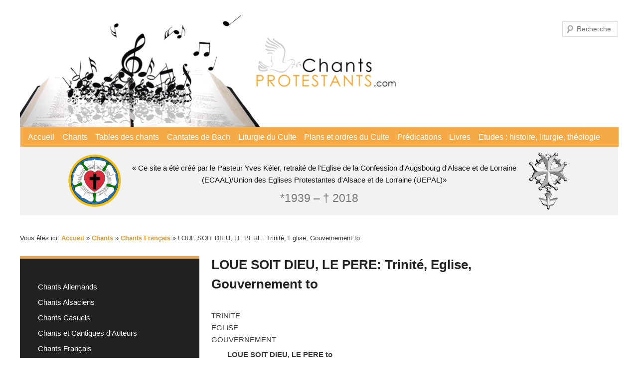

--- FILE ---
content_type: text/html; charset=UTF-8
request_url: https://chants-protestants.com/chants/chants-francais/loue-soit-dieu-le-pere-trinite-eglise-gouvernement-to/
body_size: 17686
content:
<!DOCTYPE html>
<!--[if IE 6]>
<html id="ie6" lang="fr-FR">
<![endif]-->
<!--[if IE 7]>
<html id="ie7" lang="fr-FR">
<![endif]-->
<!--[if IE 8]>
<html id="ie8" lang="fr-FR">
<![endif]-->
<!--[if !(IE 6) & !(IE 7) & !(IE 8)]><!-->
<html lang="fr-FR">
<!--<![endif]-->
<head>
<meta charset="UTF-8" />
<meta name="viewport" content="width=device-width" />
<title>
LOUE SOIT DIEU, LE PERE: Trinité, Eglise, Gouvernement to | « Ce site a été créé par le Pasteur Yves Kéler, retraité de l&#039;Eglise de la Confession d&#039;Augsbourg d&#039;Alsace et de Lorraine (ECAAL)/Union des Eglises Protestantes d&#039;Alsace et de Lorraine (UEPAL)»	</title>
<link rel="profile" href="https://gmpg.org/xfn/11" />
<link rel="stylesheet" type="text/css" media="all" href="https://chants-protestants.com/wp-content/themes/twentyeleven/style.css?ver=20190507" />
<link rel="pingback" href="https://chants-protestants.com/xmlrpc.php">
<!--[if lt IE 9]>
<script src="https://chants-protestants.com/wp-content/themes/twentyeleven/js/html5.js?ver=3.7.0" type="text/javascript"></script>
<![endif]-->
<meta name='robots' content='max-image-preview:large' />
<link rel="alternate" type="application/rss+xml" title="« Ce site a été créé par le Pasteur Yves Kéler, retraité de l&#039;Eglise de la Confession d&#039;Augsbourg d&#039;Alsace et de Lorraine (ECAAL)/Union des Eglises Protestantes d&#039;Alsace et de Lorraine (UEPAL)» &raquo; Flux" href="https://chants-protestants.com/feed/" />
<link rel="alternate" type="application/rss+xml" title="« Ce site a été créé par le Pasteur Yves Kéler, retraité de l&#039;Eglise de la Confession d&#039;Augsbourg d&#039;Alsace et de Lorraine (ECAAL)/Union des Eglises Protestantes d&#039;Alsace et de Lorraine (UEPAL)» &raquo; Flux des commentaires" href="https://chants-protestants.com/comments/feed/" />
<link rel="alternate" title="oEmbed (JSON)" type="application/json+oembed" href="https://chants-protestants.com/wp-json/oembed/1.0/embed?url=https%3A%2F%2Fchants-protestants.com%2Fchants%2Fchants-francais%2Floue-soit-dieu-le-pere-trinite-eglise-gouvernement-to%2F" />
<link rel="alternate" title="oEmbed (XML)" type="text/xml+oembed" href="https://chants-protestants.com/wp-json/oembed/1.0/embed?url=https%3A%2F%2Fchants-protestants.com%2Fchants%2Fchants-francais%2Floue-soit-dieu-le-pere-trinite-eglise-gouvernement-to%2F&#038;format=xml" />
<style id='wp-img-auto-sizes-contain-inline-css' type='text/css'>
img:is([sizes=auto i],[sizes^="auto," i]){contain-intrinsic-size:3000px 1500px}
/*# sourceURL=wp-img-auto-sizes-contain-inline-css */
</style>
<style id='wp-emoji-styles-inline-css' type='text/css'>

	img.wp-smiley, img.emoji {
		display: inline !important;
		border: none !important;
		box-shadow: none !important;
		height: 1em !important;
		width: 1em !important;
		margin: 0 0.07em !important;
		vertical-align: -0.1em !important;
		background: none !important;
		padding: 0 !important;
	}
/*# sourceURL=wp-emoji-styles-inline-css */
</style>
<style id='wp-block-library-inline-css' type='text/css'>
:root{--wp-block-synced-color:#7a00df;--wp-block-synced-color--rgb:122,0,223;--wp-bound-block-color:var(--wp-block-synced-color);--wp-editor-canvas-background:#ddd;--wp-admin-theme-color:#007cba;--wp-admin-theme-color--rgb:0,124,186;--wp-admin-theme-color-darker-10:#006ba1;--wp-admin-theme-color-darker-10--rgb:0,107,160.5;--wp-admin-theme-color-darker-20:#005a87;--wp-admin-theme-color-darker-20--rgb:0,90,135;--wp-admin-border-width-focus:2px}@media (min-resolution:192dpi){:root{--wp-admin-border-width-focus:1.5px}}.wp-element-button{cursor:pointer}:root .has-very-light-gray-background-color{background-color:#eee}:root .has-very-dark-gray-background-color{background-color:#313131}:root .has-very-light-gray-color{color:#eee}:root .has-very-dark-gray-color{color:#313131}:root .has-vivid-green-cyan-to-vivid-cyan-blue-gradient-background{background:linear-gradient(135deg,#00d084,#0693e3)}:root .has-purple-crush-gradient-background{background:linear-gradient(135deg,#34e2e4,#4721fb 50%,#ab1dfe)}:root .has-hazy-dawn-gradient-background{background:linear-gradient(135deg,#faaca8,#dad0ec)}:root .has-subdued-olive-gradient-background{background:linear-gradient(135deg,#fafae1,#67a671)}:root .has-atomic-cream-gradient-background{background:linear-gradient(135deg,#fdd79a,#004a59)}:root .has-nightshade-gradient-background{background:linear-gradient(135deg,#330968,#31cdcf)}:root .has-midnight-gradient-background{background:linear-gradient(135deg,#020381,#2874fc)}:root{--wp--preset--font-size--normal:16px;--wp--preset--font-size--huge:42px}.has-regular-font-size{font-size:1em}.has-larger-font-size{font-size:2.625em}.has-normal-font-size{font-size:var(--wp--preset--font-size--normal)}.has-huge-font-size{font-size:var(--wp--preset--font-size--huge)}.has-text-align-center{text-align:center}.has-text-align-left{text-align:left}.has-text-align-right{text-align:right}.has-fit-text{white-space:nowrap!important}#end-resizable-editor-section{display:none}.aligncenter{clear:both}.items-justified-left{justify-content:flex-start}.items-justified-center{justify-content:center}.items-justified-right{justify-content:flex-end}.items-justified-space-between{justify-content:space-between}.screen-reader-text{border:0;clip-path:inset(50%);height:1px;margin:-1px;overflow:hidden;padding:0;position:absolute;width:1px;word-wrap:normal!important}.screen-reader-text:focus{background-color:#ddd;clip-path:none;color:#444;display:block;font-size:1em;height:auto;left:5px;line-height:normal;padding:15px 23px 14px;text-decoration:none;top:5px;width:auto;z-index:100000}html :where(.has-border-color){border-style:solid}html :where([style*=border-top-color]){border-top-style:solid}html :where([style*=border-right-color]){border-right-style:solid}html :where([style*=border-bottom-color]){border-bottom-style:solid}html :where([style*=border-left-color]){border-left-style:solid}html :where([style*=border-width]){border-style:solid}html :where([style*=border-top-width]){border-top-style:solid}html :where([style*=border-right-width]){border-right-style:solid}html :where([style*=border-bottom-width]){border-bottom-style:solid}html :where([style*=border-left-width]){border-left-style:solid}html :where(img[class*=wp-image-]){height:auto;max-width:100%}:where(figure){margin:0 0 1em}html :where(.is-position-sticky){--wp-admin--admin-bar--position-offset:var(--wp-admin--admin-bar--height,0px)}@media screen and (max-width:600px){html :where(.is-position-sticky){--wp-admin--admin-bar--position-offset:0px}}

/*# sourceURL=wp-block-library-inline-css */
</style><style id='wp-block-paragraph-inline-css' type='text/css'>
.is-small-text{font-size:.875em}.is-regular-text{font-size:1em}.is-large-text{font-size:2.25em}.is-larger-text{font-size:3em}.has-drop-cap:not(:focus):first-letter{float:left;font-size:8.4em;font-style:normal;font-weight:100;line-height:.68;margin:.05em .1em 0 0;text-transform:uppercase}body.rtl .has-drop-cap:not(:focus):first-letter{float:none;margin-left:.1em}p.has-drop-cap.has-background{overflow:hidden}:root :where(p.has-background){padding:1.25em 2.375em}:where(p.has-text-color:not(.has-link-color)) a{color:inherit}p.has-text-align-left[style*="writing-mode:vertical-lr"],p.has-text-align-right[style*="writing-mode:vertical-rl"]{rotate:180deg}
/*# sourceURL=https://chants-protestants.com/wp-includes/blocks/paragraph/style.min.css */
</style>
<style id='global-styles-inline-css' type='text/css'>
:root{--wp--preset--aspect-ratio--square: 1;--wp--preset--aspect-ratio--4-3: 4/3;--wp--preset--aspect-ratio--3-4: 3/4;--wp--preset--aspect-ratio--3-2: 3/2;--wp--preset--aspect-ratio--2-3: 2/3;--wp--preset--aspect-ratio--16-9: 16/9;--wp--preset--aspect-ratio--9-16: 9/16;--wp--preset--color--black: #000;--wp--preset--color--cyan-bluish-gray: #abb8c3;--wp--preset--color--white: #fff;--wp--preset--color--pale-pink: #f78da7;--wp--preset--color--vivid-red: #cf2e2e;--wp--preset--color--luminous-vivid-orange: #ff6900;--wp--preset--color--luminous-vivid-amber: #fcb900;--wp--preset--color--light-green-cyan: #7bdcb5;--wp--preset--color--vivid-green-cyan: #00d084;--wp--preset--color--pale-cyan-blue: #8ed1fc;--wp--preset--color--vivid-cyan-blue: #0693e3;--wp--preset--color--vivid-purple: #9b51e0;--wp--preset--color--blue: #1982d1;--wp--preset--color--dark-gray: #373737;--wp--preset--color--medium-gray: #666;--wp--preset--color--light-gray: #e2e2e2;--wp--preset--gradient--vivid-cyan-blue-to-vivid-purple: linear-gradient(135deg,rgb(6,147,227) 0%,rgb(155,81,224) 100%);--wp--preset--gradient--light-green-cyan-to-vivid-green-cyan: linear-gradient(135deg,rgb(122,220,180) 0%,rgb(0,208,130) 100%);--wp--preset--gradient--luminous-vivid-amber-to-luminous-vivid-orange: linear-gradient(135deg,rgb(252,185,0) 0%,rgb(255,105,0) 100%);--wp--preset--gradient--luminous-vivid-orange-to-vivid-red: linear-gradient(135deg,rgb(255,105,0) 0%,rgb(207,46,46) 100%);--wp--preset--gradient--very-light-gray-to-cyan-bluish-gray: linear-gradient(135deg,rgb(238,238,238) 0%,rgb(169,184,195) 100%);--wp--preset--gradient--cool-to-warm-spectrum: linear-gradient(135deg,rgb(74,234,220) 0%,rgb(151,120,209) 20%,rgb(207,42,186) 40%,rgb(238,44,130) 60%,rgb(251,105,98) 80%,rgb(254,248,76) 100%);--wp--preset--gradient--blush-light-purple: linear-gradient(135deg,rgb(255,206,236) 0%,rgb(152,150,240) 100%);--wp--preset--gradient--blush-bordeaux: linear-gradient(135deg,rgb(254,205,165) 0%,rgb(254,45,45) 50%,rgb(107,0,62) 100%);--wp--preset--gradient--luminous-dusk: linear-gradient(135deg,rgb(255,203,112) 0%,rgb(199,81,192) 50%,rgb(65,88,208) 100%);--wp--preset--gradient--pale-ocean: linear-gradient(135deg,rgb(255,245,203) 0%,rgb(182,227,212) 50%,rgb(51,167,181) 100%);--wp--preset--gradient--electric-grass: linear-gradient(135deg,rgb(202,248,128) 0%,rgb(113,206,126) 100%);--wp--preset--gradient--midnight: linear-gradient(135deg,rgb(2,3,129) 0%,rgb(40,116,252) 100%);--wp--preset--font-size--small: 13px;--wp--preset--font-size--medium: 20px;--wp--preset--font-size--large: 36px;--wp--preset--font-size--x-large: 42px;--wp--preset--spacing--20: 0.44rem;--wp--preset--spacing--30: 0.67rem;--wp--preset--spacing--40: 1rem;--wp--preset--spacing--50: 1.5rem;--wp--preset--spacing--60: 2.25rem;--wp--preset--spacing--70: 3.38rem;--wp--preset--spacing--80: 5.06rem;--wp--preset--shadow--natural: 6px 6px 9px rgba(0, 0, 0, 0.2);--wp--preset--shadow--deep: 12px 12px 50px rgba(0, 0, 0, 0.4);--wp--preset--shadow--sharp: 6px 6px 0px rgba(0, 0, 0, 0.2);--wp--preset--shadow--outlined: 6px 6px 0px -3px rgb(255, 255, 255), 6px 6px rgb(0, 0, 0);--wp--preset--shadow--crisp: 6px 6px 0px rgb(0, 0, 0);}:where(.is-layout-flex){gap: 0.5em;}:where(.is-layout-grid){gap: 0.5em;}body .is-layout-flex{display: flex;}.is-layout-flex{flex-wrap: wrap;align-items: center;}.is-layout-flex > :is(*, div){margin: 0;}body .is-layout-grid{display: grid;}.is-layout-grid > :is(*, div){margin: 0;}:where(.wp-block-columns.is-layout-flex){gap: 2em;}:where(.wp-block-columns.is-layout-grid){gap: 2em;}:where(.wp-block-post-template.is-layout-flex){gap: 1.25em;}:where(.wp-block-post-template.is-layout-grid){gap: 1.25em;}.has-black-color{color: var(--wp--preset--color--black) !important;}.has-cyan-bluish-gray-color{color: var(--wp--preset--color--cyan-bluish-gray) !important;}.has-white-color{color: var(--wp--preset--color--white) !important;}.has-pale-pink-color{color: var(--wp--preset--color--pale-pink) !important;}.has-vivid-red-color{color: var(--wp--preset--color--vivid-red) !important;}.has-luminous-vivid-orange-color{color: var(--wp--preset--color--luminous-vivid-orange) !important;}.has-luminous-vivid-amber-color{color: var(--wp--preset--color--luminous-vivid-amber) !important;}.has-light-green-cyan-color{color: var(--wp--preset--color--light-green-cyan) !important;}.has-vivid-green-cyan-color{color: var(--wp--preset--color--vivid-green-cyan) !important;}.has-pale-cyan-blue-color{color: var(--wp--preset--color--pale-cyan-blue) !important;}.has-vivid-cyan-blue-color{color: var(--wp--preset--color--vivid-cyan-blue) !important;}.has-vivid-purple-color{color: var(--wp--preset--color--vivid-purple) !important;}.has-black-background-color{background-color: var(--wp--preset--color--black) !important;}.has-cyan-bluish-gray-background-color{background-color: var(--wp--preset--color--cyan-bluish-gray) !important;}.has-white-background-color{background-color: var(--wp--preset--color--white) !important;}.has-pale-pink-background-color{background-color: var(--wp--preset--color--pale-pink) !important;}.has-vivid-red-background-color{background-color: var(--wp--preset--color--vivid-red) !important;}.has-luminous-vivid-orange-background-color{background-color: var(--wp--preset--color--luminous-vivid-orange) !important;}.has-luminous-vivid-amber-background-color{background-color: var(--wp--preset--color--luminous-vivid-amber) !important;}.has-light-green-cyan-background-color{background-color: var(--wp--preset--color--light-green-cyan) !important;}.has-vivid-green-cyan-background-color{background-color: var(--wp--preset--color--vivid-green-cyan) !important;}.has-pale-cyan-blue-background-color{background-color: var(--wp--preset--color--pale-cyan-blue) !important;}.has-vivid-cyan-blue-background-color{background-color: var(--wp--preset--color--vivid-cyan-blue) !important;}.has-vivid-purple-background-color{background-color: var(--wp--preset--color--vivid-purple) !important;}.has-black-border-color{border-color: var(--wp--preset--color--black) !important;}.has-cyan-bluish-gray-border-color{border-color: var(--wp--preset--color--cyan-bluish-gray) !important;}.has-white-border-color{border-color: var(--wp--preset--color--white) !important;}.has-pale-pink-border-color{border-color: var(--wp--preset--color--pale-pink) !important;}.has-vivid-red-border-color{border-color: var(--wp--preset--color--vivid-red) !important;}.has-luminous-vivid-orange-border-color{border-color: var(--wp--preset--color--luminous-vivid-orange) !important;}.has-luminous-vivid-amber-border-color{border-color: var(--wp--preset--color--luminous-vivid-amber) !important;}.has-light-green-cyan-border-color{border-color: var(--wp--preset--color--light-green-cyan) !important;}.has-vivid-green-cyan-border-color{border-color: var(--wp--preset--color--vivid-green-cyan) !important;}.has-pale-cyan-blue-border-color{border-color: var(--wp--preset--color--pale-cyan-blue) !important;}.has-vivid-cyan-blue-border-color{border-color: var(--wp--preset--color--vivid-cyan-blue) !important;}.has-vivid-purple-border-color{border-color: var(--wp--preset--color--vivid-purple) !important;}.has-vivid-cyan-blue-to-vivid-purple-gradient-background{background: var(--wp--preset--gradient--vivid-cyan-blue-to-vivid-purple) !important;}.has-light-green-cyan-to-vivid-green-cyan-gradient-background{background: var(--wp--preset--gradient--light-green-cyan-to-vivid-green-cyan) !important;}.has-luminous-vivid-amber-to-luminous-vivid-orange-gradient-background{background: var(--wp--preset--gradient--luminous-vivid-amber-to-luminous-vivid-orange) !important;}.has-luminous-vivid-orange-to-vivid-red-gradient-background{background: var(--wp--preset--gradient--luminous-vivid-orange-to-vivid-red) !important;}.has-very-light-gray-to-cyan-bluish-gray-gradient-background{background: var(--wp--preset--gradient--very-light-gray-to-cyan-bluish-gray) !important;}.has-cool-to-warm-spectrum-gradient-background{background: var(--wp--preset--gradient--cool-to-warm-spectrum) !important;}.has-blush-light-purple-gradient-background{background: var(--wp--preset--gradient--blush-light-purple) !important;}.has-blush-bordeaux-gradient-background{background: var(--wp--preset--gradient--blush-bordeaux) !important;}.has-luminous-dusk-gradient-background{background: var(--wp--preset--gradient--luminous-dusk) !important;}.has-pale-ocean-gradient-background{background: var(--wp--preset--gradient--pale-ocean) !important;}.has-electric-grass-gradient-background{background: var(--wp--preset--gradient--electric-grass) !important;}.has-midnight-gradient-background{background: var(--wp--preset--gradient--midnight) !important;}.has-small-font-size{font-size: var(--wp--preset--font-size--small) !important;}.has-medium-font-size{font-size: var(--wp--preset--font-size--medium) !important;}.has-large-font-size{font-size: var(--wp--preset--font-size--large) !important;}.has-x-large-font-size{font-size: var(--wp--preset--font-size--x-large) !important;}
/*# sourceURL=global-styles-inline-css */
</style>

<style id='classic-theme-styles-inline-css' type='text/css'>
/*! This file is auto-generated */
.wp-block-button__link{color:#fff;background-color:#32373c;border-radius:9999px;box-shadow:none;text-decoration:none;padding:calc(.667em + 2px) calc(1.333em + 2px);font-size:1.125em}.wp-block-file__button{background:#32373c;color:#fff;text-decoration:none}
/*# sourceURL=/wp-includes/css/classic-themes.min.css */
</style>
<link rel='stylesheet' id='pb-accordion-blocks-style-css' href='https://chants-protestants.com/wp-content/plugins/accordion-blocks/build/index.css?ver=1.5.0' type='text/css' media='all' />
<link rel='stylesheet' id='ccchildpagescss-css' href='https://chants-protestants.com/wp-content/plugins/cc-child-pages/includes/css/styles.css?ver=1.40' type='text/css' media='all' />
<link rel='stylesheet' id='ccchildpagesskincss-css' href='https://chants-protestants.com/wp-content/plugins/cc-child-pages/includes/css/skins.css?ver=1.40' type='text/css' media='all' />
<link rel='stylesheet' id='twentyeleven-block-style-css' href='https://chants-protestants.com/wp-content/themes/twentyeleven/blocks.css?ver=20190102' type='text/css' media='all' />
<script type="text/javascript" src="https://chants-protestants.com/wp-includes/js/jquery/jquery.min.js?ver=3.7.1" id="jquery-core-js"></script>
<script type="text/javascript" src="https://chants-protestants.com/wp-includes/js/jquery/jquery-migrate.min.js?ver=3.4.1" id="jquery-migrate-js"></script>
<link rel="https://api.w.org/" href="https://chants-protestants.com/wp-json/" /><link rel="alternate" title="JSON" type="application/json" href="https://chants-protestants.com/wp-json/wp/v2/pages/7791" /><link rel="EditURI" type="application/rsd+xml" title="RSD" href="https://chants-protestants.com/xmlrpc.php?rsd" />
<meta name="generator" content="WordPress 6.9" />
<link rel="canonical" href="https://chants-protestants.com/chants/chants-francais/loue-soit-dieu-le-pere-trinite-eglise-gouvernement-to/" />
<link rel='shortlink' href='https://chants-protestants.com/?p=7791' />
	<style>
		/* Link color */
		a,
		#site-title a:focus,
		#site-title a:hover,
		#site-title a:active,
		.entry-title a:hover,
		.entry-title a:focus,
		.entry-title a:active,
		.widget_twentyeleven_ephemera .comments-link a:hover,
		section.recent-posts .other-recent-posts a[rel="bookmark"]:hover,
		section.recent-posts .other-recent-posts .comments-link a:hover,
		.format-image footer.entry-meta a:hover,
		#site-generator a:hover {
			color: #dd9933;
		}
		section.recent-posts .other-recent-posts .comments-link a:hover {
			border-color: #dd9933;
		}
		article.feature-image.small .entry-summary p a:hover,
		.entry-header .comments-link a:hover,
		.entry-header .comments-link a:focus,
		.entry-header .comments-link a:active,
		.feature-slider a.active {
			background-color: #dd9933;
		}
	</style>
	<style type="text/css" id="custom-background-css">
body.custom-background { background-color: #ffffff; }
</style>
	<link rel="icon" href="https://chants-protestants.com/wp-content/uploads/2022/01/lutherrose-150x150.png" sizes="32x32" />
<link rel="icon" href="https://chants-protestants.com/wp-content/uploads/2022/01/lutherrose-300x300.png" sizes="192x192" />
<link rel="apple-touch-icon" href="https://chants-protestants.com/wp-content/uploads/2022/01/lutherrose-300x300.png" />
<meta name="msapplication-TileImage" content="https://chants-protestants.com/wp-content/uploads/2022/01/lutherrose-300x300.png" />
		<style type="text/css" id="wp-custom-css">
			/* Headerbereich */
#branding #searchform {
	top: .8em;
	right: 0;
}

#branding {
	border: none;
	display: flex;
	flex-direction: column;
}

#branding img {
	width: 66%;
}

#branding hgroup {
	background-color: #f2f2f2;
	margin: 0;
	padding: 0;
	text-align: center;
	order: 3;
}

#site-title a {
	color: #111;
	font-size: 15px;
	font-weight: normal;
	line-height: 1.3;
	pointer-events: none;
}

#site-title span {
	max-width: 800px;
	display: inline-block;
}

#branding hgroup h1::before {
	background-image: url('/wp-content/uploads/2022/01/lutherrose.png');
	background-size: 120px;
	display: inline-block;
	width: 120px;
	height: 120px;
	content: "";
	background-repeat: no-repeat;
	vertical-align: middle;
}


#branding hgroup h1::after {
	background-image: url('/wp-content/uploads/2022/01/croix.png');
	background-size: 100px 133px;
	display: inline-block;
	width: 100px;
	height: 133px;
	content: "";
	background-repeat: no-repeat;
	vertical-align: middle;
}

#site-title,
#site-description {
	margin: 0 1rem;
}

#site-title {
	padding: 0;
}

#site-description {
	position: relative;
	top: -3rem;
	font-size: 1.5em;
	margin-bottom: -2rem;
}

/* Navi */
#access {
	background: #f5aa46;
	-webkit-box-shadow: none;
  -moz-box-shadow: none;
  box-shadow: none;
	border: 1px solid #f2f2f2;
	margin: 0 auto;
}

#access div {
    margin: 0 1.5%;
}

#access a {
	color: #fff;
	font-size: 1.2em;
	padding: 0 .5em;
  line-height: 2.5em;
}

/* #access li {
border-right: 1px solid #bbb;
} */

#access li:hover > a,
#access a:focus {
	color: #333;
	background: none;
}

#access .current-menu-item > a, #access .current-menu-ancestor > a,
#access .current_page_item > a,
#access .current_page_ancestor > a {
	font-weight: bold;
	color: #333;
}

#branding .only-search #s {
background-color: #fff;
border-color: #b6b6b6;
color: #777;
}

#branding .only-search #s:focus {
	background-color: #fff;
	border-color: #333;
}

#branding .only-search #s, 
#branding .only-search #s:focus {
	width: 65%;
}


/* Content */
#page {
	max-width: 1200px;
}

.entry-content p {
	margin-bottom: 0.4em;
}

img[class*="align"], 
img[class*="wp-image-"],
#content .gallery .gallery-icon img {
border: none;
padding: 0;
}

.singular.page .hentry {
	padding: 0;
}

.singular #content,
.left-sidebar.singular #content {
	margin: 0;
}

.singular .entry-header, .singular .entry-content, .singular footer.entry-meta, .singular #comments-title {
	width: 100%;
}

.singular .entry-title {
	padding-top: 0;
}

.entry-title {
	padding-top: 45px;
}

.hentry, 
.no-results {
	border-bottom: none;
}

.recent-posts {
	display: none;
}

.left-sidebar #primary {
	margin: 0 0 0 -30%;
}

.wp-block-table td,
.entry-content table,
.comment-content table,
.wp-block-table {
	border: none;
}

/* Sidebar */
.breadcrumbs {
	font-size: 1.1em;
	width: 78vw;
}

.wp-block-search .wp-block-search__button {
	background: #fff;
	border: 1px solid #dd9933;
	color: #dd9933;
	cursor: pointer;
}

/* Submenu Navi Sidebar */
.left-sidebar #content {
	margin: 0 .5% 0 32%;
}

.left-sidebar #secondary {
	margin-left: 0;
	width: 30%;
}

.advanced-sidebar-menu {
	margin-left: 0;
	background: #222;
	padding: 3em;
	border-top: 5px solid #f5aa46;
}

.advanced-sidebar-menu.widget ul li {
	font-size: 15px;
	margin: 0;
	line-height: 1.4;
	list-style: none;
	margin: 10px 0;
}

.advanced-sidebar-menu a {
	font-weight: normal;
	color: #fff;
}

.page-id-568 ul.child-sidebar-menu li:nth-of-type(1n+9),
.parent-pageid-568 ul.child-sidebar-menu li:nth-of-type(1n+9),
.top-parent-568 ul.child-sidebar-menu li:nth-of-type(1n+9) {
	display: none;
}

/* Footer */

#site-generator {
	display: none;
}

#supplementary {
	padding: 1.65em 0 0;
}

#block-7 {
	text-align: right;
}

@media (max-width: 800px) {
	#main {
		display: flex;
		flex-direction: column-reverse;
	}

	.breadcrumbs {
		width: 80vw;
	}

	.left-sidebar #primary {
		margin: 0;
	}
}		</style>
		</head>

<body class="wp-singular page-template page-template-sidebar-page page-template-sidebar-page-php page page-id-7791 page-child parent-pageid-7087 custom-background wp-embed-responsive wp-theme-twentyeleven top-parent-568 single-author two-column left-sidebar">
<div class="skip-link"><a class="assistive-text" href="#content">Aller au contenu principal</a></div><div id="page" class="hfeed">
	<header id="branding" role="banner">
			<hgroup>
				<h1 id="site-title"><span><a href="https://chants-protestants.com/" rel="home">« Ce site a été créé par le Pasteur Yves Kéler, retraité de l&#039;Eglise de la Confession d&#039;Augsbourg d&#039;Alsace et de Lorraine (ECAAL)/Union des Eglises Protestantes d&#039;Alsace et de Lorraine (UEPAL)»</a></span></h1>
				<h2 id="site-description">*1939 &#8211; † 2018</h2>
			</hgroup>

						<a href="https://chants-protestants.com/">
									<img src="https://chants-protestants.com/wp-content/uploads/2022/01/logo_new.png" width="794" height="226" alt="« Ce site a été créé par le Pasteur Yves Kéler, retraité de l&#039;Eglise de la Confession d&#039;Augsbourg d&#039;Alsace et de Lorraine (ECAAL)/Union des Eglises Protestantes d&#039;Alsace et de Lorraine (UEPAL)»" />
								</a>
			
									<form method="get" id="searchform" action="https://chants-protestants.com/">
		<label for="s" class="assistive-text">Recherche</label>
		<input type="text" class="field" name="s" id="s" placeholder="Recherche" />
		<input type="submit" class="submit" name="submit" id="searchsubmit" value="Recherche" />
	</form>
			
			<nav id="access" role="navigation">
				<h3 class="assistive-text">Menu principal</h3>
				<div class="menu-principal-container"><ul id="menu-principal" class="menu"><li id="menu-item-12" class="menu-item menu-item-type-post_type menu-item-object-page menu-item-home menu-item-12"><a href="https://chants-protestants.com/">Accueil</a></li>
<li id="menu-item-569" class="menu-item menu-item-type-post_type menu-item-object-page current-page-ancestor menu-item-569"><a href="https://chants-protestants.com/chants/">Chants</a></li>
<li id="menu-item-11348" class="menu-item menu-item-type-post_type menu-item-object-page menu-item-11348"><a href="https://chants-protestants.com/tables-des-chants/">Tables des chants</a></li>
<li id="menu-item-11649" class="menu-item menu-item-type-post_type menu-item-object-page menu-item-11649"><a href="https://chants-protestants.com/cantates-de-bach/">Cantates de Bach</a></li>
<li id="menu-item-11651" class="menu-item menu-item-type-post_type menu-item-object-page menu-item-11651"><a href="https://chants-protestants.com/liturgie-du-culte/">Liturgie du Culte</a></li>
<li id="menu-item-12248" class="menu-item menu-item-type-post_type menu-item-object-page menu-item-12248"><a href="https://chants-protestants.com/plans-et-ordres-du-culte/">Plans et ordres du Culte</a></li>
<li id="menu-item-16694" class="menu-item menu-item-type-post_type menu-item-object-page menu-item-16694"><a href="https://chants-protestants.com/predications-lecteurs-uepal/">Prédications</a></li>
<li id="menu-item-20652" class="menu-item menu-item-type-post_type menu-item-object-page menu-item-20652"><a href="https://chants-protestants.com/livres/">Livres</a></li>
<li id="menu-item-17304" class="menu-item menu-item-type-post_type menu-item-object-page menu-item-17304"><a href="https://chants-protestants.com/etudes-histoire-liturgie-theologie/">Etudes : histoire, liturgie, théologie</a></li>
</ul></div>			</nav><!-- #access -->
	</header><!-- #branding -->


	<div id="main">

		<div id="primary">
			<div id="content" role="main">

				
					
<article id="post-7791" class="post-7791 page type-page status-publish hentry">
	<header class="entry-header">
		<h1 class="entry-title">LOUE SOIT DIEU, LE PERE: Trinité, Eglise, Gouvernement to</h1>
	</header><!-- .entry-header -->

	<div class="entry-content">
		
<p>TRINITE<br>EGLISE<br>GOUVERNEMENT</p>



<p>&nbsp;&nbsp;&nbsp;&nbsp;&nbsp;&nbsp;<strong>&nbsp; LOUE SOIT DIEU, LE PERE to<br>&nbsp;&nbsp;<em>&nbsp;&nbsp;&nbsp;&nbsp;&nbsp; Gelobt sei Gott der Vater</em></strong></p>



<p><em>&nbsp;&nbsp; &nbsp;&nbsp; Mélodie: Valet will ich dir geben</em></p>



<p>1. Loué soit <strong>Dieu, le Père,</strong><br>&nbsp;&nbsp;&nbsp; Loué soit <strong>Jésus-Christ,</strong><br>&nbsp;&nbsp;&nbsp; Lumière de Lumière,<br>&nbsp;&nbsp;&nbsp; Loué le <strong>Saint-Esprit</strong>,<br>&nbsp;&nbsp;&nbsp; Un seul Dieu, un seul Maître,<br>&nbsp;&nbsp;&nbsp; Dans l’une Trinité,<br>&nbsp;&nbsp;&nbsp; Un seul coeur, un seul être,<br>&nbsp;&nbsp;&nbsp; De trois en l’unité.</p>



<p>2. O Dieu fais disparaître<br>&nbsp;&nbsp;&nbsp; L’erreur et la folie,<br>&nbsp;&nbsp;&nbsp; Et que puisse enfin naître<br>&nbsp;&nbsp;&nbsp; La seule Eglise unie.<br>&nbsp;&nbsp;&nbsp; Que ceux qui nous gouvernent,<br>&nbsp;&nbsp;&nbsp; Selon l’esprit chrétien,<br>&nbsp;&nbsp;&nbsp; Travaillent forts et fermes<br>&nbsp;&nbsp;&nbsp; Au seul bien des humains</p>



<p>3. Dans toutes nos détresses<br>&nbsp;&nbsp;&nbsp; Nous-nous confions en toi.<br>&nbsp;&nbsp;&nbsp; Ecoute nous sans cesse,<br>&nbsp;&nbsp;&nbsp; Aide-nous par la foi.<br>&nbsp;&nbsp;&nbsp; Et quand la fin arrive,<br>&nbsp;&nbsp;&nbsp; Conduis-nous dans ton ciel<br>&nbsp;&nbsp;&nbsp; Jusqu’à la verte rive<br>&nbsp;&nbsp;&nbsp; Du salut éternel.</p>



<p>&nbsp;&nbsp;&nbsp;&nbsp;&nbsp;&nbsp;&nbsp;&nbsp;&nbsp;&nbsp;&nbsp;&nbsp; Texte&nbsp;&nbsp;&nbsp;&nbsp;&nbsp;&nbsp;&nbsp;&nbsp;&nbsp;&nbsp;&nbsp;&nbsp;&nbsp; Gelobt sei Gott der Vater<br>&nbsp;&nbsp;&nbsp;&nbsp;&nbsp;&nbsp;&nbsp;&nbsp;&nbsp;&nbsp;&nbsp;&nbsp;&nbsp;&nbsp;&nbsp;&nbsp;&nbsp;&nbsp;&nbsp;&nbsp;&nbsp;&nbsp;&nbsp;&nbsp;&nbsp;&nbsp;&nbsp;&nbsp;&nbsp;&nbsp;&nbsp;&nbsp;&nbsp;&nbsp;&nbsp; Auteur catholique non situé, Alsace ?<br>&nbsp;&nbsp;&nbsp;&nbsp;&nbsp;&nbsp;&nbsp;&nbsp;&nbsp;&nbsp;&nbsp;&nbsp;&nbsp;&nbsp;&nbsp;&nbsp;&nbsp;&nbsp;&nbsp;&nbsp;&nbsp;&nbsp;&nbsp;&nbsp;&nbsp;&nbsp;&nbsp;&nbsp;&nbsp;&nbsp;&nbsp;&nbsp;&nbsp;&nbsp;&nbsp; Chorsänger 1877/1913, n° 37<br>&nbsp;&nbsp;&nbsp;&nbsp;&nbsp;&nbsp;&nbsp;&nbsp;&nbsp;&nbsp;&nbsp;&nbsp;&nbsp;&nbsp;&nbsp;&nbsp;&nbsp;&nbsp;&nbsp;&nbsp;&nbsp;&nbsp;&nbsp;&nbsp;&nbsp;&nbsp;&nbsp;&nbsp;&nbsp;&nbsp;&nbsp;&nbsp;&nbsp;&nbsp;&nbsp; Frs : Yves Kéler 12.11.2008</p>



<p>&nbsp;&nbsp;&nbsp;&nbsp;&nbsp;&nbsp;&nbsp;&nbsp;&nbsp;&nbsp;&nbsp;&nbsp; Mélodie&nbsp;&nbsp;&nbsp;&nbsp;&nbsp;&nbsp;&nbsp;&nbsp;&nbsp; &nbsp;originale ?<br>&nbsp;&nbsp;&nbsp;&nbsp;&nbsp;&nbsp;&nbsp;&nbsp;&nbsp;&nbsp;&nbsp;&nbsp; Possible&nbsp;&nbsp;&nbsp;&nbsp;&nbsp;&nbsp;&nbsp;&nbsp;&nbsp; Valet will ich dir geben<br>&nbsp;&nbsp;&nbsp;&nbsp;&nbsp;&nbsp;&nbsp;&nbsp;&nbsp;&nbsp;&nbsp;&nbsp;&nbsp;&nbsp;&nbsp;&nbsp;&nbsp;&nbsp;&nbsp;&nbsp;&nbsp;&nbsp;&nbsp;&nbsp;&nbsp;&nbsp;&nbsp;&nbsp;&nbsp;&nbsp;&nbsp;&nbsp;&nbsp;&nbsp; Melchior Teschner 1584-1635<br>&nbsp;&nbsp;&nbsp;&nbsp;&nbsp;&nbsp;&nbsp;&nbsp;&nbsp;&nbsp;&nbsp;&nbsp;&nbsp;&nbsp;&nbsp;&nbsp;&nbsp;&nbsp;&nbsp;&nbsp;&nbsp;&nbsp;&nbsp;&nbsp;&nbsp;&nbsp;&nbsp;&nbsp;&nbsp;&nbsp;&nbsp;&nbsp;&nbsp;&nbsp; né à Fraustadt (Silésie), Kantor à Frazustadt,<br>&nbsp;&nbsp;&nbsp;&nbsp;&nbsp;&nbsp;&nbsp;&nbsp;&nbsp;&nbsp;&nbsp;&nbsp;&nbsp;&nbsp;&nbsp;&nbsp;&nbsp;&nbsp;&nbsp;&nbsp;&nbsp;&nbsp;&nbsp;&nbsp;&nbsp;&nbsp;&nbsp;&nbsp;&nbsp;&nbsp;&nbsp;&nbsp;&nbsp;&nbsp; pasteur de la paroisse voisine d&rsquo;Oberpritschen,<br>&nbsp;&nbsp;&nbsp;&nbsp;&nbsp;&nbsp;&nbsp;&nbsp;&nbsp;&nbsp;&nbsp;&nbsp;&nbsp;&nbsp;&nbsp;&nbsp;&nbsp;&nbsp;&nbsp;&nbsp;&nbsp;&nbsp;&nbsp;&nbsp;&nbsp;&nbsp;&nbsp;&nbsp;&nbsp;&nbsp;&nbsp;&nbsp;&nbsp;&nbsp; où il mourut en 1635.<br>&nbsp;&nbsp;&nbsp;&nbsp;&nbsp;&nbsp;&nbsp;&nbsp;&nbsp;&nbsp;&nbsp;&nbsp;&nbsp;&nbsp;&nbsp;&nbsp;&nbsp;&nbsp;&nbsp;&nbsp;&nbsp;&nbsp;&nbsp;&nbsp;&nbsp;&nbsp;&nbsp;&nbsp;&nbsp;&nbsp;&nbsp;&nbsp;&nbsp;&nbsp; Mélodie 1614 pour chant acrostiche du même nom de<br>&nbsp;&nbsp;&nbsp;&nbsp;&nbsp;&nbsp;&nbsp;&nbsp;&nbsp;&nbsp;&nbsp;&nbsp;&nbsp;&nbsp;&nbsp;&nbsp;&nbsp;&nbsp;&nbsp;&nbsp;&nbsp;&nbsp;&nbsp;&nbsp;&nbsp;&nbsp;&nbsp;&nbsp;&nbsp;&nbsp;&nbsp;&nbsp;&nbsp;&nbsp; Valerius Herberger 1614<br>&nbsp;&nbsp;&nbsp;&nbsp;&nbsp;&nbsp;&nbsp;&nbsp;&nbsp;&nbsp;&nbsp;&nbsp;&nbsp;&nbsp;&nbsp;&nbsp;&nbsp;&nbsp;&nbsp;&nbsp;&nbsp;&nbsp;&nbsp;&nbsp;&nbsp;&nbsp;&nbsp;&nbsp;&nbsp;&nbsp;&nbsp;&nbsp;&nbsp;&nbsp; RA 483, EG 523<br>&nbsp;&nbsp;&nbsp;&nbsp;&nbsp;&nbsp;&nbsp;&nbsp;&nbsp;&nbsp;&nbsp;&nbsp;&nbsp;&nbsp;&nbsp;&nbsp;&nbsp;&nbsp;&nbsp;&nbsp;&nbsp;&nbsp;&nbsp;&nbsp;&nbsp;&nbsp;&nbsp;&nbsp;&nbsp;&nbsp;&nbsp;&nbsp;&nbsp;&nbsp; frs :&nbsp; Jésus sort de la tombe<br>&nbsp;&nbsp;&nbsp;&nbsp;&nbsp;&nbsp;&nbsp;&nbsp;&nbsp;&nbsp;&nbsp;&nbsp;&nbsp;&nbsp;&nbsp;&nbsp;&nbsp;&nbsp;&nbsp;&nbsp;&nbsp;&nbsp;&nbsp;&nbsp;&nbsp;&nbsp;&nbsp;&nbsp;&nbsp;&nbsp;&nbsp;&nbsp;&nbsp;&nbsp; LP 144, NCTC 203, ARC 483, ALL 34/11</p>
			</div><!-- .entry-content -->
	<footer class="entry-meta">
			</footer><!-- .entry-meta -->
</article><!-- #post-7791 -->

						<div id="comments">
	
	
	
	
</div><!-- #comments -->

				
			</div><!-- #content -->
		</div><!-- #primary -->

		<div id="secondary" class="widget-area" role="complementary">
			<aside id="bcn_widget-2" class="widget widget_breadcrumb_navxt"><div class="breadcrumbs" vocab="https://schema.org/" typeof="BreadcrumbList">Vous êtes ici: <!-- Breadcrumb NavXT 7.1.0 -->
<span property="itemListElement" typeof="ListItem"><a property="item" typeof="WebPage" title="« Ce site a été créé par le Pasteur Yves Kéler, retraité de l&#039;Eglise de la Confession d&#039;Augsbourg d&#039;Alsace et de Lorraine (ECAAL)/Union des Eglises Protestantes d&#039;Alsace et de Lorraine (UEPAL)»." href="https://chants-protestants.com" class="home" ><span property="name">Accueil</span></a><meta property="position" content="1"></span>  &raquo;  <span property="itemListElement" typeof="ListItem"><a property="item" typeof="WebPage" title="Go to Chants." href="https://chants-protestants.com/chants/" class="post post-page" ><span property="name">Chants</span></a><meta property="position" content="2"></span>  &raquo;  <span property="itemListElement" typeof="ListItem"><a property="item" typeof="WebPage" title="Go to Chants Français." href="https://chants-protestants.com/chants/chants-francais/" class="post post-page" ><span property="name">Chants Français</span></a><meta property="position" content="3"></span>  &raquo;  <span property="itemListElement" typeof="ListItem"><span property="name" class="post post-page current-item">LOUE SOIT DIEU, LE PERE: Trinité, Eglise, Gouvernement to</span><meta property="url" content="https://chants-protestants.com/chants/chants-francais/loue-soit-dieu-le-pere-trinite-eglise-gouvernement-to/"><meta property="position" content="4"></span></div></aside><aside id="advanced_sidebar_menu-2" class="widget advanced-sidebar-menu">				<!-- advanced-sidebar-menu/core-template -->
				<ul class="child-sidebar-menu" data-level="1"><li class="page_item page-item-7085 menu-item has_children"><a href="https://chants-protestants.com/chants/chants-chants-allemands/">Chants Allemands</a></li>
<li class="page_item page-item-7086 menu-item has_children"><a href="https://chants-protestants.com/chants/chants-alsaciens/">Chants Alsaciens</a></li>
<li class="page_item page-item-10788 menu-item has_children"><a href="https://chants-protestants.com/chants/chants-casuels/">Chants Casuels</a></li>
<li class="page_item page-item-11039 menu-item has_children"><a href="https://chants-protestants.com/chants/chants-et-cantiques-dauteurs/">Chants et Cantiques d&rsquo;Auteurs</a></li>
<li class="page_item page-item-7087 current_page_ancestor current_page_parent menu-item has_children current-menu-parent"><a href="https://chants-protestants.com/chants/chants-francais/">Chants Français</a></li>
<li class="page_item page-item-7088 menu-item has_children"><a href="https://chants-protestants.com/chants/chants-latins/">Chants Latins</a></li>
<li class="page_item page-item-8268 menu-item has_children"><a href="https://chants-protestants.com/chants/choeurs-parles/">Chœurs Parlés</a></li>
<li class="page_item page-item-8269 menu-item has_children"><a href="https://chants-protestants.com/chants/compositions/">Compositions</a></li>
<li class="page_item page-item-8454 menu-item"><a href="https://chants-protestants.com/chants/e-0405-oh-quil-est-beau-daimer-dieu-comme-un-pere-rev/">E. 04|05. OH! QU&rsquo;IL EST BEAU D&rsquo;AIMER DIEU COMME UN PERE (rév)</a></li>
<li class="page_item page-item-8456 menu-item"><a href="https://chants-protestants.com/chants/e-0405-parents-gardez-un-coeur-paisible-trad-entt-dun-enfant/">E. 04|05. PARENTS, GARDEZ UN COEUR PAISIBLE (trad) Entt d&rsquo;un ENFANT</a></li>
<li class="page_item page-item-8458 menu-item"><a href="https://chants-protestants.com/chants/e-0405-quincertaine-est-seigneur-la-fin-trad-mort/">E. 04|05. QU&rsquo;INCERTAINE EST, SEIGNEUR, LA FIN (trad) Mort</a></li>
<li class="page_item page-item-8460 menu-item"><a href="https://chants-protestants.com/chants/e-0405-quand-donc-serai-je-un-jour-chez-moi-trad-mort-eternite/">E. 04|05. QUAND DONC SERAI-JE UN JOUR CHEZ MOI ? (trad) Mort, Eternité</a></li>
<li class="page_item page-item-8462 menu-item"><a href="https://chants-protestants.com/chants/e-0405-quand-la-trompette-appellera/">E. 04|05. QUAND LA TROMPETTE APPELLERA</a></li>
<li class="page_item page-item-8464 menu-item"><a href="https://chants-protestants.com/chants/e-0405-que-la-volonte-du-seigneur-trad-confiance/">E. 04|05. QUE LA VOLONTE DU SEIGNEUR (trad) Confiance</a></li>
<li class="page_item page-item-8466 menu-item"><a href="https://chants-protestants.com/chants/e-0405-seigneur-dirige-tous-mes-pas/">E. 04|05. SEIGNEUR, DIRIGE TOUS MES PAS</a></li>
<li class="page_item page-item-8468 menu-item"><a href="https://chants-protestants.com/chants/e-0405-si-le-monde-moppresse-rev-consolation/">E. 04|05. SI LE MONDE M&rsquo;OPPRESSE (rév) Consolation</a></li>
<li class="page_item page-item-8470 menu-item"><a href="https://chants-protestants.com/chants/e-0405-tant-quici-bas-je-vivrai-rev-amour-de-jesus-mort-enterrt/">E. 04|05. TANT QU&rsquo;ICI-BAS JE VIVRAI (rév) Amour de Jésus, Mort, Enterrt.</a></li>
<li class="page_item page-item-8472 menu-item"><a href="https://chants-protestants.com/chants/e-0405-toi-dont-lame-se-tourmente-rev-consolation-passion/">E. 04|05. TOI DONT L&rsquo;AME SE TOURMENTE (rév) Consolation, Passion</a></li>
<li class="page_item page-item-8474 menu-item"><a href="https://chants-protestants.com/chants/e-0405-vers-le-ciel-va-le-chemin-trad-mort/">E. 04|05. VERS LE CIEL VA LE CHEMIN (trad) Mort</a></li>
<li class="page_item page-item-8476 menu-item"><a href="https://chants-protestants.com/chants/e-0405-vers-le-tombeau-derniere-hutte-trad-mort-enterrement/">E. 04|05. VERS LE TOMBEAU, DERNIERE HUTTE (trad) Mort, Enterrement</a></li>
<li class="page_item page-item-8478 menu-item"><a href="https://chants-protestants.com/chants/e-0405-vers-moi-les-enfants-viennent-trad-enterrement-dun-enfant/">E. 04|05. VERS MOI LES ENFANTS VIENNENT (trad) Enterrement d&rsquo;un ENFANT</a></li>
<li class="page_item page-item-8480 menu-item"><a href="https://chants-protestants.com/chants/e-0405-vers-toi-jesus-mon-prince-trad/">E. 04|05. VERS TOI, JESUS, MON PRINCE (trad)</a></li>
<li class="page_item page-item-8482 menu-item"><a href="https://chants-protestants.com/chants/e-0405-viens-donc-je-tattends-ma-mort-trad/">E. 04|05. VIENS DONC, JE T&rsquo;ATTENDS, MA MORT ! (trad)</a></li>
<li class="page_item page-item-8484 menu-item"><a href="https://chants-protestants.com/chants/e-05-a-ta-celeste-volonte-rev-consolation-confiance/">E. 05. A TA CELESTE VOLONTE (rév) Consolation, Confiance</a></li>
<li class="page_item page-item-8486 menu-item"><a href="https://chants-protestants.com/chants/e-05-allez-donc-a-la-corruption-trad-mort/">E. 05. ALLEZ DONC A LA CORRUPTION (trad) Mort</a></li>
<li class="page_item page-item-8488 menu-item"><a href="https://chants-protestants.com/chants/e-05-amis-prenons-la-route-trad-meditation-de-la-mort/">E. 05. AMIS, PRENONS LA ROUTE (trad) Méditation de la mort</a></li>
<li class="page_item page-item-8490 menu-item"><a href="https://chants-protestants.com/chants/e-05-combien-grande-est-dieu-ta-grace-trad-epreuve-confiance/">E. 05. COMBIEN GRANDE EST, DIEU, TA GRACE (trad) Epreuve, Confiance</a></li>
<li class="page_item page-item-8492 menu-item"><a href="https://chants-protestants.com/chants/e-05-dieu-voici-notre-berger-enterrement-dun-pasteur/">E. 05. DIEU, VOICI NOTRE BERGER, Enterrement d&rsquo;un pasteur</a></li>
<li class="page_item page-item-8494 menu-item"><a href="https://chants-protestants.com/chants/e-05-je-me-remets-aux-mains-de-dieu/">E. 05. JE ME REMETS AUX MAINS DE DIEU</a></li>
<li class="page_item page-item-8496 menu-item"><a href="https://chants-protestants.com/chants/e-05-je-suis-dans-les-mains-du-seigneur/">E. 05. JE SUIS DANS LES MAINS DU SEIGNEUR</a></li>
<li class="page_item page-item-8498 menu-item"><a href="https://chants-protestants.com/chants/e-05-saint-esprit-venu-du-trone-de-la-gloire/">E. 05. SAINT-ESPRIT, VENU DU TRONE DE LA GLOIRE</a></li>
<li class="page_item page-item-8500 menu-item"><a href="https://chants-protestants.com/chants/e-05-seigneur-dans-la-nuit-profonde-rev-4e-epiphanie/">E. 05. SEIGNEUR, DANS LA NUIT PROFONDE (rév) 4e Epiphanie</a></li>
<li class="page_item page-item-8502 menu-item"><a href="https://chants-protestants.com/chants/e-05-seigneur-dans-ma-souffrance-rev-consolation/">E. 05. SEIGNEUR, DANS MA SOUFFRANCE (rév) Consolation</a></li>
<li class="page_item page-item-8504 menu-item"><a href="https://chants-protestants.com/chants/e-05-voulez-vous-tous-le-savoir-trad-passion/">E. 05. VOULEZ-VOUS TOUS LE SAVOIR ? (trad) Passion</a></li>
<li class="page_item page-item-8506 menu-item"><a href="https://chants-protestants.com/chants/e-06-08-gloire-a-toi-dieu-car-de-ce-lieu-trad-sortie-de-leglise/">E. 06 &#8211; 08. GLOIRE A TOI, DIEU, CAR DE CE LIEU (trad) Sortie de lEglise</a></li>
<li class="page_item page-item-8508 menu-item"><a href="https://chants-protestants.com/chants/e-06-08-venez-partons-pour-le-tombeau/">E. 06 &#8211; 08. VENEZ, PARTONS POUR LE TOMBEAU</a></li>
<li class="page_item page-item-8510 menu-item"><a href="https://chants-protestants.com/chants/e-06-fais-dieu-que-ma-derniere-heure-trad-3-derniers-dim/">E. 06. FAIS, DIEU, QUE MA DERNIERE HEURE (trad) 3 derniers dim</a></li>
<li class="page_item page-item-8512 menu-item"><a href="https://chants-protestants.com/chants/e-06-seigneur-je-taime-de-tout-coeur-trad-amour-du-christ-mort/">E. 06. SEIGNEUR, JE T&rsquo;AIME DE TOUT COEUR (trad) Amour du Christ, Mort</a></li>
<li class="page_item page-item-8514 menu-item"><a href="https://chants-protestants.com/chants/e-07-a-mon-heure-supreme-rev-sortie/">E. 07. A MON HEURE SUPREME (rév) Sortie</a></li>
<li class="page_item page-item-8516 menu-item"><a href="https://chants-protestants.com/chants/e-07-accorde-nous-la-paix-seigneur-sortie/">E. 07. ACCORDE-NOUS LA PAIX, SEIGNEUR, Sortie</a></li>
<li class="page_item page-item-8518 menu-item"><a href="https://chants-protestants.com/chants/e-07-oui-maintenant-seigneur-rev-nel-nl-an-enterrement/">E. 07. OUI, MAINTENANT, SEIGNEUR (rév) Nel, Nl An, Enterrement</a></li>
<li class="page_item page-item-8520 menu-item"><a href="https://chants-protestants.com/chants/e-0708-couchons-ce-corps-en-son-tombeau-rev-sortie-cimetiere/">E. 07|08. COUCHONS CE CORPS EN SON TOMBEAU (rév) Sortie, Cimetière</a></li>
<li class="page_item page-item-8522 menu-item"><a href="https://chants-protestants.com/chants/e-0708a-en-terre-nous-portons-ce-corps/">E. 07|08a. EN TERRE NOUS PORTONS CE CORPS</a></li>
<li class="page_item page-item-8524 menu-item"><a href="https://chants-protestants.com/chants/e-0710-dieu-benis-notre-depart-trad-sortie-culte-sortie-cimetiere/">E. 07|10. DIEU, BENIS NOTRE DEPART (trad) Sortie culte, Sortie cimetière</a></li>
<li class="page_item page-item-8526 menu-item"><a href="https://chants-protestants.com/chants/e-09-je-vis-en-toi-maitre-trad-cimetiere/">E. 09. JE VIS EN TOI, MAITRE (trad) Cimetière</a></li>
<li class="page_item page-item-8532 menu-item"><a href="https://chants-protestants.com/chants/ecoute-israel-avec-crainte-rev/">ECOUTE, ISRAËL, AVEC CRAINTE (rév)</a></li>
<li class="page_item page-item-8805 menu-item"><a href="https://chants-protestants.com/chants/g01-combien-grande-est-dieu-ta-grace-trad-epreuve-confiance-consolation-enterrement/">G.01. COMBIEN GRANDE EST, DIEU, TA GRÂCE (trad) Epreuve, Confiance, Consolation, Enterrement</a></li>
<li class="page_item page-item-10718 menu-item"><a href="https://chants-protestants.com/chants/g01-combien-grande-est-dieu-ta-grace-trad-epreuve-confiance-consolation-enterrement/">G.01. COMBIEN GRANDE EST, DIEU, TA GRÂCE (trad) Epreuve, Confiance, Consolation, Enterrement</a></li>
<li class="page_item page-item-8808 menu-item"><a href="https://chants-protestants.com/chants/g02-quel-mal-jesus-veut-sattaquer-trad-passion-jeudi-saint-esperance/">G.02. QUEL MAL, JESUS, VEUT S&rsquo;ATTAQUER (trad) Passion, Jeudi saint, Espérance</a></li>
<li class="page_item page-item-10721 menu-item"><a href="https://chants-protestants.com/chants/g02-quel-mal-jesus-veut-sattaquer-trad-passion-jeudi-saint-esperance/">G.02. QUEL MAL, JESUS, VEUT SATTAQUER (trad) Passion, Jeudi saint, Espérance</a></li>
<li class="page_item page-item-8811 menu-item"><a href="https://chants-protestants.com/chants/g03-venez-sortez-du-noir-tombeau-trad-paques-vie-nouvelle/">G.03. VENEZ, SORTEZ DU NOIR TOMBEAU (trad) Pâques, Vie nouvelle</a></li>
<li class="page_item page-item-10724 menu-item"><a href="https://chants-protestants.com/chants/g03-venez-sortez-du-noir-tombeau-trad-paques-vie-nouvelle/">G.03. VENEZ, SORTEZ DU NOIR TOMBEAU (trad) Pâques, Vie nouvelle</a></li>
<li class="page_item page-item-8534 menu-item"><a href="https://chants-protestants.com/chants/grand-dieuqui-vois-lenorme-poids-rev/">GRAND DIEU,QUI VOIS L&rsquo;ENORME POIDS (rév)</a></li>
<li class="page_item page-item-8536 menu-item"><a href="https://chants-protestants.com/chants/je-suis-vivant-dit-le-seigneur-trad-pfalzgraf/">JE SUIS VIVANT, DIT LE SEIGNEUR (trad) Pfalzgraf</a></li>
<li class="page_item page-item-8538 menu-item"><a href="https://chants-protestants.com/chants/jesus-lumiere-de-ma-vie-trad/">JESUS, LUMIERE DE MA VIE (trad)</a></li>
<li class="page_item page-item-8540 menu-item"><a href="https://chants-protestants.com/chants/kyrie-dieu-saint-et-pere-comp/">KYRIE, DIEU SAINT ET PERE (comp)</a></li>
<li class="page_item page-item-8813 menu-item has_children"><a href="https://chants-protestants.com/chants/les-chants-desther-schmutz-diaconesse-5/">Les chants d&rsquo;ESTHER SCHMUTZ, Diaconesse 5</a></li>
<li class="page_item page-item-8816 menu-item has_children"><a href="https://chants-protestants.com/chants/les-chants-desther-schmutz-diaconesse-5/">Les chants d&rsquo;ESTHER SCHMUTZ, Diaconesse 5</a></li>
<li class="page_item page-item-8307 menu-item"><a href="https://chants-protestants.com/chants/les-chants-desther-schmutz-diaconesse-5/">Les chants d&rsquo;ESTHER SCHMUTZ, Diaconesse 5</a></li>
<li class="page_item page-item-8819 menu-item has_children"><a href="https://chants-protestants.com/chants/les-chants-desther-schmutz-diaconesse-5/">Les chants d&rsquo;ESTHER SCHMUTZ, Diaconesse 5</a></li>
<li class="page_item page-item-8822 menu-item has_children"><a href="https://chants-protestants.com/chants/les-chants-desther-schmutz-diaconesse-5/">Les chants d&rsquo;ESTHER SCHMUTZ, Diaconesse 5</a></li>
<li class="page_item page-item-8825 menu-item has_children"><a href="https://chants-protestants.com/chants/les-chants-desther-schmutz-diaconesse-5/">Les chants d&rsquo;ESTHER SCHMUTZ, Diaconesse 5</a></li>
<li class="page_item page-item-8309 menu-item"><a href="https://chants-protestants.com/chants/les-chants-de-elie-neau-16/">Les chants de ELIE NEAU 16</a></li>
<li class="page_item page-item-8828 menu-item has_children"><a href="https://chants-protestants.com/chants/les-chants-de-elie-neau-16/">Les chants de ELIE NEAU 16</a></li>
<li class="page_item page-item-8831 menu-item has_children"><a href="https://chants-protestants.com/chants/les-chants-de-elie-neau-16/">Les chants de ELIE NEAU 16</a></li>
<li class="page_item page-item-10715 menu-item"><a href="https://chants-protestants.com/chants/les-chants-de-elie-neau-16/">Les chants de ELIE NEAU 16</a></li>
<li class="page_item page-item-10741 menu-item has_children"><a href="https://chants-protestants.com/chants/les-chants-de-elie-neau-16/">Les chants de ELIE NEAU 16</a></li>
<li class="page_item page-item-10744 menu-item has_children"><a href="https://chants-protestants.com/chants/les-chants-de-elie-neau-16/">Les chants de ELIE NEAU 16</a></li>
<li class="page_item page-item-10713 menu-item"><a href="https://chants-protestants.com/chants/les-chants-desther-schmutz-diaconesse-5/">Les chants dESTHER SCHMUTZ, Diaconesse 5</a></li>
<li class="page_item page-item-10726 menu-item has_children"><a href="https://chants-protestants.com/chants/les-chants-desther-schmutz-diaconesse-5/">Les chants dESTHER SCHMUTZ, Diaconesse 5</a></li>
<li class="page_item page-item-10729 menu-item has_children"><a href="https://chants-protestants.com/chants/les-chants-desther-schmutz-diaconesse-5/">Les chants dESTHER SCHMUTZ, Diaconesse 5</a></li>
<li class="page_item page-item-10732 menu-item has_children"><a href="https://chants-protestants.com/chants/les-chants-desther-schmutz-diaconesse-5/">Les chants dESTHER SCHMUTZ, Diaconesse 5</a></li>
<li class="page_item page-item-10735 menu-item has_children"><a href="https://chants-protestants.com/chants/les-chants-desther-schmutz-diaconesse-5/">Les chants dESTHER SCHMUTZ, Diaconesse 5</a></li>
<li class="page_item page-item-10738 menu-item has_children"><a href="https://chants-protestants.com/chants/les-chants-desther-schmutz-diaconesse-5/">Les chants dESTHER SCHMUTZ, Diaconesse 5</a></li>
<li class="page_item page-item-8542 menu-item"><a href="https://chants-protestants.com/chants/pecheur-indigne-et-miserable-rev/">PECHEUR INDIGNE ET MISERABLE (rév)</a></li>
<li class="page_item page-item-8558 menu-item"><a href="https://chants-protestants.com/chants/sc-000-01-classement-des-chants/">SC. 000 | 01. CLASSEMENT DES CHANTS</a></li>
<li class="page_item page-item-8560 menu-item"><a href="https://chants-protestants.com/chants/sc-000-02-liturgie-de-sainte-cene-chantee/">SC. 000 | 02. LITURGIE DE SAINTE CENE CHANTEE</a></li>
<li class="page_item page-item-8562 menu-item"><a href="https://chants-protestants.com/chants/sc-00a-penitence-a-toi-o-dieu-nous-elevons-trad/">SC. 00a. Pénitence A TOI, O DIEU, NOUS ELEVONS (trad)</a></li>
<li class="page_item page-item-8564 menu-item"><a href="https://chants-protestants.com/chants/sc-00b-penitence-ecoute-israel-avec-crainte-commandements/">SC. 00b. Pénitence ECOUTE, ISRAËL, AVEC CRAINTE : Commandements,</a></li>
<li class="page_item page-item-8566 menu-item"><a href="https://chants-protestants.com/chants/sc-00c-penitence-eternel-roi-des-rois-mon-dieu/">SC. 00c. Pénitence ETERNEL, ROI DES ROIS, MON DIEU,</a></li>
<li class="page_item page-item-8568 menu-item"><a href="https://chants-protestants.com/chants/sc-00d-penitence-jesus-christ-notre-saint-sauveur-trad/">SC. 00d. Pénitence JESUS-CHRIST, NOTRE SAINT SAUVEUR (trad)</a></li>
<li class="page_item page-item-8570 menu-item"><a href="https://chants-protestants.com/chants/sc-00e-penitence-seigneur-mon-dieu-mon-ame-est-dans-langoisse-rev/">SC. 00e. Pénitence SEIGNEUR, MON DIEU, MON AME EST DANS L&rsquo;ANGOISSE (rév)</a></li>
<li class="page_item page-item-8572 menu-item"><a href="https://chants-protestants.com/chants/sc-00f-penitence-si-tu-veux-vivre-saintement-trad-commandements/">SC. 00f. Pénitence SI TU VEUX VIVRE SAINTEMENT (trad) Commandements</a></li>
<li class="page_item page-item-8574 menu-item"><a href="https://chants-protestants.com/chants/sc-00g-penitence-voici-les-dix-commandements-trad-commandements/">SC. 00g. Pénitence VOICI LES DIX COMMANDEMENTS (trad) Commandements</a></li>
<li class="page_item page-item-8576 menu-item"><a href="https://chants-protestants.com/chants/sc-01-02-preparation-a-la-derniere-cene-trad-ste-cene-offertoire/">SC. 01 | 02. Préparation A LA DERNIERE CENE (trad) Ste Cène, Offertoire</a></li>
<li class="page_item page-item-8578 menu-item"><a href="https://chants-protestants.com/chants/sc-01-02-preparation-christ-romps-nous-le-pain-paques/">SC. 01 | 02. Préparation CHRIST, ROMPS-NOUS LE PAIN, Pâques</a></li>
<li class="page_item page-item-8580 menu-item"><a href="https://chants-protestants.com/chants/sc-01-02-preparation-cinq-fois-blesse-christ-ma-verse-passion/">SC. 01 | 02. Préparation CINQ FOIS BLESSE, CHRIST M&rsquo;A VERSE, Passion</a></li>
<li class="page_item page-item-8582 menu-item"><a href="https://chants-protestants.com/chants/sc-01-02-preparation-je-sais-quil-pousse-un-arbre-trad-vendredi-saint/">SC. 01 | 02. Préparation JE SAIS QU&rsquo;IL POUSSE UN ARBRE (trad) Vendredi saint</a></li>
<li class="page_item page-item-8584 menu-item"><a href="https://chants-protestants.com/chants/sc-01-02-preparation-je-te-benis-jesus-ma-vie-est-pleine/">SC. 01 | 02. Préparation JE TE BENIS, JESUS ! MA VIE EST PLEINE</a></li>
<li class="page_item page-item-8586 menu-item"><a href="https://chants-protestants.com/chants/sc-01-02-preparation-jesus-minvite-a-cette-table-rev/">SC. 01 | 02. Préparation JESUS M&rsquo;INVITE A CETTE TABLE (rév)</a></li>
<li class="page_item page-item-8588 menu-item"><a href="https://chants-protestants.com/chants/sc-01-02-preparation-jesus-pour-son-peuple-intercede-rev-ascension/">SC. 01 | 02. Préparation JESUS POUR SON PEUPLE INTERCEDE (rév) Ascension</a></li>
<li class="page_item page-item-8590 menu-item"><a href="https://chants-protestants.com/chants/sc-01-02-preparation-jesus-vient-sur-terre-voile-du-mystere-trad-avent-epiphanie/">SC. 01 | 02. Préparation JESUS VIENT SUR TERRE, VOILE DU MYSTERE (trad) Avent, Epiphanie</a></li>
<li class="page_item page-item-8592 menu-item"><a href="https://chants-protestants.com/chants/sc-01-02-preparation-jesus-le-christ-dit-je-suis-le-pain/">SC. 01 | 02. Préparation JESUS, LE CHRIST, DIT : JE SUIS LE PAIN</a></li>
<li class="page_item page-item-8594 menu-item"><a href="https://chants-protestants.com/chants/sc-01-02-preparation-jesus-mon-maitre-roi-de-tous-les-etres/">SC. 01 | 02. Préparation JESUS, MON MAÎTRE, ROI DE TOUS LES ETRES</a></li>
<li class="page_item page-item-8596 menu-item"><a href="https://chants-protestants.com/chants/sc-01-02-preparation-jesus-qui-comme-un-saint-agneau/">SC. 01 | 02. Préparation JESUS, QUI COMME UN SAINT AGNEAU</a></li>
<li class="page_item page-item-8598 menu-item"><a href="https://chants-protestants.com/chants/sc-01-02-preparation-parfait-et-vivant-modele/">SC. 01 | 02. Préparation PARFAIT ET VIVANT MODELE</a></li>
<li class="page_item page-item-8600 menu-item"><a href="https://chants-protestants.com/chants/sc-01-02-preparation-pour-tout-son-peuple-jesus-prie-rev-ascension/">SC. 01 | 02. Préparation POUR TOUT SON PEUPLE JESUS PRIE (rév) Ascension</a></li>
<li class="page_item page-item-8602 menu-item"><a href="https://chants-protestants.com/chants/sc-01-02-preparation-repas-qui-comble-lame-trad/">SC. 01 | 02. Préparation REPAS QUI COMBLE L&rsquo;AME (trad)</a></li>
<li class="page_item page-item-8604 menu-item"><a href="https://chants-protestants.com/chants/sc-01-02-preparation-taimer-jesus-te-connaitre/">SC. 01 | 02. Préparation T&rsquo;AIMER, JESUS, TE CONNAITRE</a></li>
<li class="page_item page-item-8606 menu-item"><a href="https://chants-protestants.com/chants/sc-01-02-preparation-ton-roi-tinvite-a-la-fete/">SC. 01 | 02. Préparation TON ROI T&rsquo;INVITE A LA FETE</a></li>
</ul><!-- End .child-sidebar-menu --></aside>		</div><!-- #secondary .widget-area -->

	</div><!-- #main -->

	<footer id="colophon" role="contentinfo">

			
<div id="supplementary" class="one">
		<div id="first" class="widget-area" role="complementary">
		<aside id="block-7" class="widget widget_block widget_text">
<p><a href="https://chants-protestants.com/mentions-legales/" data-type="page" data-id="21996">Mentions Légales</a></p>
</aside>	</div><!-- #first .widget-area -->
	
	
	</div><!-- #supplementary -->

			<div id="site-generator">
												<a href="https://wordpress.org/" class="imprint" title="Plate-forme de publication personnelle à la pointe de la sémantique">
					Fièrement propulsé par WordPress				</a>
			</div>
	</footer><!-- #colophon -->
</div><!-- #page -->

<script type="speculationrules">
{"prefetch":[{"source":"document","where":{"and":[{"href_matches":"/*"},{"not":{"href_matches":["/wp-*.php","/wp-admin/*","/wp-content/uploads/*","/wp-content/*","/wp-content/plugins/*","/wp-content/themes/twentyeleven/*","/*\\?(.+)"]}},{"not":{"selector_matches":"a[rel~=\"nofollow\"]"}},{"not":{"selector_matches":".no-prefetch, .no-prefetch a"}}]},"eagerness":"conservative"}]}
</script>
<script type="text/javascript" src="https://chants-protestants.com/wp-includes/js/comment-reply.min.js?ver=6.9" id="comment-reply-js" async="async" data-wp-strategy="async" fetchpriority="low"></script>
<script type="text/javascript" src="https://chants-protestants.com/wp-content/plugins/accordion-blocks/js/accordion-blocks.min.js?ver=1.5.0" id="pb-accordion-blocks-frontend-script-js"></script>
<script id="wp-emoji-settings" type="application/json">
{"baseUrl":"https://s.w.org/images/core/emoji/17.0.2/72x72/","ext":".png","svgUrl":"https://s.w.org/images/core/emoji/17.0.2/svg/","svgExt":".svg","source":{"concatemoji":"https://chants-protestants.com/wp-includes/js/wp-emoji-release.min.js?ver=6.9"}}
</script>
<script type="module">
/* <![CDATA[ */
/*! This file is auto-generated */
const a=JSON.parse(document.getElementById("wp-emoji-settings").textContent),o=(window._wpemojiSettings=a,"wpEmojiSettingsSupports"),s=["flag","emoji"];function i(e){try{var t={supportTests:e,timestamp:(new Date).valueOf()};sessionStorage.setItem(o,JSON.stringify(t))}catch(e){}}function c(e,t,n){e.clearRect(0,0,e.canvas.width,e.canvas.height),e.fillText(t,0,0);t=new Uint32Array(e.getImageData(0,0,e.canvas.width,e.canvas.height).data);e.clearRect(0,0,e.canvas.width,e.canvas.height),e.fillText(n,0,0);const a=new Uint32Array(e.getImageData(0,0,e.canvas.width,e.canvas.height).data);return t.every((e,t)=>e===a[t])}function p(e,t){e.clearRect(0,0,e.canvas.width,e.canvas.height),e.fillText(t,0,0);var n=e.getImageData(16,16,1,1);for(let e=0;e<n.data.length;e++)if(0!==n.data[e])return!1;return!0}function u(e,t,n,a){switch(t){case"flag":return n(e,"\ud83c\udff3\ufe0f\u200d\u26a7\ufe0f","\ud83c\udff3\ufe0f\u200b\u26a7\ufe0f")?!1:!n(e,"\ud83c\udde8\ud83c\uddf6","\ud83c\udde8\u200b\ud83c\uddf6")&&!n(e,"\ud83c\udff4\udb40\udc67\udb40\udc62\udb40\udc65\udb40\udc6e\udb40\udc67\udb40\udc7f","\ud83c\udff4\u200b\udb40\udc67\u200b\udb40\udc62\u200b\udb40\udc65\u200b\udb40\udc6e\u200b\udb40\udc67\u200b\udb40\udc7f");case"emoji":return!a(e,"\ud83e\u1fac8")}return!1}function f(e,t,n,a){let r;const o=(r="undefined"!=typeof WorkerGlobalScope&&self instanceof WorkerGlobalScope?new OffscreenCanvas(300,150):document.createElement("canvas")).getContext("2d",{willReadFrequently:!0}),s=(o.textBaseline="top",o.font="600 32px Arial",{});return e.forEach(e=>{s[e]=t(o,e,n,a)}),s}function r(e){var t=document.createElement("script");t.src=e,t.defer=!0,document.head.appendChild(t)}a.supports={everything:!0,everythingExceptFlag:!0},new Promise(t=>{let n=function(){try{var e=JSON.parse(sessionStorage.getItem(o));if("object"==typeof e&&"number"==typeof e.timestamp&&(new Date).valueOf()<e.timestamp+604800&&"object"==typeof e.supportTests)return e.supportTests}catch(e){}return null}();if(!n){if("undefined"!=typeof Worker&&"undefined"!=typeof OffscreenCanvas&&"undefined"!=typeof URL&&URL.createObjectURL&&"undefined"!=typeof Blob)try{var e="postMessage("+f.toString()+"("+[JSON.stringify(s),u.toString(),c.toString(),p.toString()].join(",")+"));",a=new Blob([e],{type:"text/javascript"});const r=new Worker(URL.createObjectURL(a),{name:"wpTestEmojiSupports"});return void(r.onmessage=e=>{i(n=e.data),r.terminate(),t(n)})}catch(e){}i(n=f(s,u,c,p))}t(n)}).then(e=>{for(const n in e)a.supports[n]=e[n],a.supports.everything=a.supports.everything&&a.supports[n],"flag"!==n&&(a.supports.everythingExceptFlag=a.supports.everythingExceptFlag&&a.supports[n]);var t;a.supports.everythingExceptFlag=a.supports.everythingExceptFlag&&!a.supports.flag,a.supports.everything||((t=a.source||{}).concatemoji?r(t.concatemoji):t.wpemoji&&t.twemoji&&(r(t.twemoji),r(t.wpemoji)))});
//# sourceURL=https://chants-protestants.com/wp-includes/js/wp-emoji-loader.min.js
/* ]]> */
</script>

</body>
</html>

<!-- Page generated by LiteSpeed Cache 5.1 on 2026-01-19 09:21:54 -->